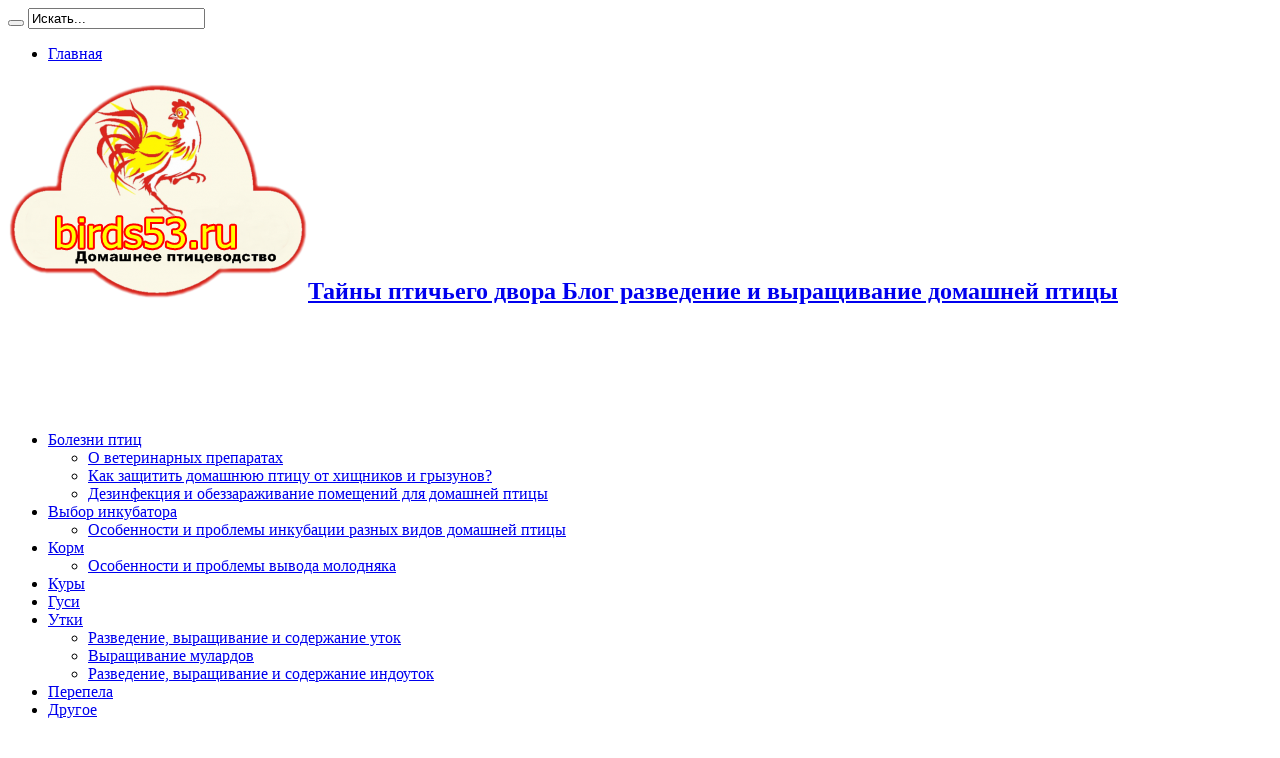

--- FILE ---
content_type: text/html; charset=UTF-8
request_url: https://birds53.ru/posts/90-zimorodok.html
body_size: 15611
content:
<script async src="https://pagead2.googlesyndication.com/pagead/js/adsbygoogle.js?client=ca-pub-9794316721753768"
     crossorigin="anonymous"></script><!DOCTYPE html>
<html lang="ru-RU" prefix="og: http://ogp.me/ns#">
<head>
<meta charset="UTF-8" />
<link rel="profile" href="http://gmpg.org/xfn/11" />
<link rel="pingback" href="https://birds53.ru/xmlrpc.php" />

	<!-- This site is optimized with the Yoast SEO plugin v15.7 - https://yoast.com/wordpress/plugins/seo/ -->
	<title>&#x1f426; Зимородок - Тайны птичьего двора</title>
	<meta name="robots" content="index, follow, max-snippet:-1, max-image-preview:large, max-video-preview:-1" />
	<link rel="canonical" href="http://birds53.ru/posts/90-zimorodok.html" />
	<meta property="og:locale" content="ru_RU" />
	<meta property="og:type" content="article" />
	<meta property="og:title" content="&#x1f426; Зимородок - Тайны птичьего двора" />
	<meta property="og:description" content="Зимородок-птица похожая на яркую бабочку, с необычным названием и необычной внешностью. В Древней Греции существует легенда о женщине Альционе, которая, узнав о гибели мужа в море, бросилась в тёмную морскую пучину. Боги, пожалев любящих супругов, не забрали их души, а превратили в зимородков. В Греции верили, что эти птицы выводят птенцов в гнезде, плавающем на ..." />
	<meta property="og:url" content="http://birds53.ru/posts/90-zimorodok.html" />
	<meta property="og:site_name" content="Тайны птичьего двора" />
	<meta property="article:published_time" content="2019-10-25T10:39:04+00:00" />
	<meta property="article:modified_time" content="2020-01-30T21:59:35+00:00" />
	<meta property="og:image" content="https://birds53.ru/wp-content/uploads/2019/10/1zim.jpg" />
	<meta property="og:image:width" content="920" />
	<meta property="og:image:height" content="576" />
	<meta name="twitter:card" content="summary_large_image" />
	<meta name="twitter:label1" content="Написано автором">
	<meta name="twitter:data1" content="Птицевод">
	<script type="application/ld+json" class="yoast-schema-graph">{"@context":"https://schema.org","@graph":[{"@type":"WebSite","@id":"https://birds53.ru/#website","url":"https://birds53.ru/","name":"\u0422\u0430\u0439\u043d\u044b \u043f\u0442\u0438\u0447\u044c\u0435\u0433\u043e \u0434\u0432\u043e\u0440\u0430","description":"\u0411\u043b\u043e\u0433 \u0440\u0430\u0437\u0432\u0435\u0434\u0435\u043d\u0438\u0435 \u0438 \u0432\u044b\u0440\u0430\u0449\u0438\u0432\u0430\u043d\u0438\u0435 \u0434\u043e\u043c\u0430\u0448\u043d\u0435\u0439 \u043f\u0442\u0438\u0446\u044b","potentialAction":[{"@type":"SearchAction","target":"https://birds53.ru/?s={search_term_string}","query-input":"required name=search_term_string"}],"inLanguage":"ru-RU"},{"@type":"ImageObject","@id":"http://birds53.ru/posts/90-zimorodok.html#primaryimage","inLanguage":"ru-RU","url":"https://birds53.ru/wp-content/uploads/2019/10/1zim.jpg","width":920,"height":576},{"@type":"WebPage","@id":"http://birds53.ru/posts/90-zimorodok.html#webpage","url":"http://birds53.ru/posts/90-zimorodok.html","name":"&#x1f426; \u0417\u0438\u043c\u043e\u0440\u043e\u0434\u043e\u043a - \u0422\u0430\u0439\u043d\u044b \u043f\u0442\u0438\u0447\u044c\u0435\u0433\u043e \u0434\u0432\u043e\u0440\u0430","isPartOf":{"@id":"https://birds53.ru/#website"},"primaryImageOfPage":{"@id":"http://birds53.ru/posts/90-zimorodok.html#primaryimage"},"datePublished":"2019-10-25T10:39:04+00:00","dateModified":"2020-01-30T21:59:35+00:00","author":{"@id":"https://birds53.ru/#/schema/person/9c356038f6571750c0021c6f59c92d51"},"inLanguage":"ru-RU","potentialAction":[{"@type":"ReadAction","target":["http://birds53.ru/posts/90-zimorodok.html"]}]},{"@type":"Person","@id":"https://birds53.ru/#/schema/person/9c356038f6571750c0021c6f59c92d51","name":"\u041f\u0442\u0438\u0446\u0435\u0432\u043e\u0434","image":{"@type":"ImageObject","@id":"https://birds53.ru/#personlogo","inLanguage":"ru-RU","url":"https://secure.gravatar.com/avatar/791b7892fb27c2871cdbf9cff02ba724?s=96&d=mm&r=g","caption":"\u041f\u0442\u0438\u0446\u0435\u0432\u043e\u0434"}}]}</script>
	<!-- / Yoast SEO plugin. -->


<link rel='dns-prefetch' href='//fonts.googleapis.com' />
<link rel='dns-prefetch' href='//s.w.org' />
<link rel="alternate" type="application/rss+xml" title="Тайны птичьего двора &raquo; Лента" href="https://birds53.ru/feed" />
<link rel="alternate" type="application/rss+xml" title="Тайны птичьего двора &raquo; Лента комментариев" href="https://birds53.ru/comments/feed" />
		<script type="text/javascript">
			window._wpemojiSettings = {"baseUrl":"https:\/\/s.w.org\/images\/core\/emoji\/13.0.0\/72x72\/","ext":".png","svgUrl":"https:\/\/s.w.org\/images\/core\/emoji\/13.0.0\/svg\/","svgExt":".svg","source":{"concatemoji":"https:\/\/birds53.ru\/wp-includes\/js\/wp-emoji-release.min.js"}};
			!function(e,a,t){var n,r,o,i=a.createElement("canvas"),p=i.getContext&&i.getContext("2d");function s(e,t){var a=String.fromCharCode;p.clearRect(0,0,i.width,i.height),p.fillText(a.apply(this,e),0,0);e=i.toDataURL();return p.clearRect(0,0,i.width,i.height),p.fillText(a.apply(this,t),0,0),e===i.toDataURL()}function c(e){var t=a.createElement("script");t.src=e,t.defer=t.type="text/javascript",a.getElementsByTagName("head")[0].appendChild(t)}for(o=Array("flag","emoji"),t.supports={everything:!0,everythingExceptFlag:!0},r=0;r<o.length;r++)t.supports[o[r]]=function(e){if(!p||!p.fillText)return!1;switch(p.textBaseline="top",p.font="600 32px Arial",e){case"flag":return s([127987,65039,8205,9895,65039],[127987,65039,8203,9895,65039])?!1:!s([55356,56826,55356,56819],[55356,56826,8203,55356,56819])&&!s([55356,57332,56128,56423,56128,56418,56128,56421,56128,56430,56128,56423,56128,56447],[55356,57332,8203,56128,56423,8203,56128,56418,8203,56128,56421,8203,56128,56430,8203,56128,56423,8203,56128,56447]);case"emoji":return!s([55357,56424,8205,55356,57212],[55357,56424,8203,55356,57212])}return!1}(o[r]),t.supports.everything=t.supports.everything&&t.supports[o[r]],"flag"!==o[r]&&(t.supports.everythingExceptFlag=t.supports.everythingExceptFlag&&t.supports[o[r]]);t.supports.everythingExceptFlag=t.supports.everythingExceptFlag&&!t.supports.flag,t.DOMReady=!1,t.readyCallback=function(){t.DOMReady=!0},t.supports.everything||(n=function(){t.readyCallback()},a.addEventListener?(a.addEventListener("DOMContentLoaded",n,!1),e.addEventListener("load",n,!1)):(e.attachEvent("onload",n),a.attachEvent("onreadystatechange",function(){"complete"===a.readyState&&t.readyCallback()})),(n=t.source||{}).concatemoji?c(n.concatemoji):n.wpemoji&&n.twemoji&&(c(n.twemoji),c(n.wpemoji)))}(window,document,window._wpemojiSettings);
		</script>
		<style type="text/css">
img.wp-smiley,
img.emoji {
	display: inline !important;
	border: none !important;
	box-shadow: none !important;
	height: 1em !important;
	width: 1em !important;
	margin: 0 .07em !important;
	vertical-align: -0.1em !important;
	background: none !important;
	padding: 0 !important;
}
</style>
	<link rel='stylesheet' id='wp-block-library-css'  href='https://birds53.ru/wp-includes/css/dist/block-library/style.min.css' type='text/css' media='all' />
<link rel='stylesheet' id='tie-style-css'  href='https://birds53.ru/wp-content/themes/jarida/style.css' type='text/css' media='all' />
<link rel='stylesheet' id='Oswald-css'  href='https://fonts.googleapis.com/css?family=Oswald%3Aregular%2C700&#038;subset=latin%2Ccyrillic' type='text/css' media='all' />
<script type='text/javascript' src='https://birds53.ru/wp-includes/js/jquery/jquery.js' id='jquery-core-js'></script>
<link rel="https://api.w.org/" href="https://birds53.ru/wp-json/" /><link rel="alternate" type="application/json" href="https://birds53.ru/wp-json/wp/v2/posts/351" /><link rel="EditURI" type="application/rsd+xml" title="RSD" href="https://birds53.ru/xmlrpc.php?rsd" />
<link rel="wlwmanifest" type="application/wlwmanifest+xml" href="https://birds53.ru/wp-includes/wlwmanifest.xml" /> 
<meta name="generator" content="WordPress 5.5.17" />
<link rel='shortlink' href='https://birds53.ru/?p=351' />
<link rel="alternate" type="application/json+oembed" href="https://birds53.ru/wp-json/oembed/1.0/embed?url=https%3A%2F%2Fbirds53.ru%2Fposts%2F90-zimorodok.html" />
<link rel="alternate" type="text/xml+oembed" href="https://birds53.ru/wp-json/oembed/1.0/embed?url=https%3A%2F%2Fbirds53.ru%2Fposts%2F90-zimorodok.html&#038;format=xml" />
<link rel="shortcut icon" href="https://birds53.ru/wp-content/uploads/2019/10/favicon-1.ico" title="Favicon" /><!--[if IE]>
<script type="text/javascript">jQuery(document).ready(function (){ jQuery(".menu-item").has("ul").children("a").attr("aria-haspopup", "true");});</script>
<![endif]-->
<!--[if lt IE 9]>
<script src="https://birds53.ru/wp-content/themes/jarida/js/html5.js"></script>
<script src="https://birds53.ru/wp-content/themes/jarida/js/selectivizr-min.js"></script>
<![endif]-->
<!--[if IE 8]>
<link rel="stylesheet" type="text/css" media="all" href="https://birds53.ru/wp-content/themes/jarida/css/ie8.css" />
<![endif]-->
<meta http-equiv="X-UA-Compatible" content="IE=edge,chrome=1" />
<meta name="viewport" content="width=device-width, initial-scale=1, maximum-scale=1, user-scalable=no" />
<style type="text/css" media="screen">


body{
	font-size : 16px !important;
}



</style>
<script data-ad-client="ca-pub-9794316721753768" async src="https://pagead2.googlesyndication.com/pagead/js/adsbygoogle.js"></script>
</head>
<body id="top" class="post-template-default single single-post postid-351 single-format-standard">
	<div class="background-cover"></div>
	<div class="wrapper full-site">
				<div class="top-nav fade-in animated1 head_menu">
			<div class="container">
				<div class="search-block">
					<form method="get" id="searchform" action="https://birds53.ru/">
						<button class="search-button" type="submit" value="Поиск"></button>	
						<input type="text" id="s" name="s" value="Искать..." onfocus="if (this.value == 'Искать...') {this.value = '';}" onblur="if (this.value == '') {this.value = 'Искать...';}"  />
					</form>
				</div><!-- .search-block /-->
						<div class="social-icons icon_flat">
		<a class="tooldown" title="Rss" href="https://birds53.ru/feed" target="_blank"><i class="tieicon-rss"></i></a>	</div>

				
				<div class="top-menu"><ul id="menu-2" class="menu"><li id="menu-item-193" class="menu-item menu-item-type-custom menu-item-object-custom menu-item-home menu-item-193"><a href="https://birds53.ru/">Главная</a></li>
</ul></div>				
			</div>
		</div><!-- .top-menu /-->
				

		<div class="container">	
		<header id="theme-header">
		<div class="header-content fade-in animated1">
			<div class="logo">
			<h2>								<a title="Тайны птичьего двора" href="https://birds53.ru/">
					<img src="https://birds53.ru/wp-content/uploads/2019/10/1logo-300x216.png" alt="Тайны птичьего двора" /><strong>Тайны птичьего двора Блог разведение и выращивание домашней птицы</strong>
				</a>
			</h2>			</div><!-- .logo /-->
			<div class="ads-top">					<script async src="https://pagead2.googlesyndication.com/pagead/js/adsbygoogle.js"></script>
<!-- adman_728-90 -->
<ins class="adsbygoogle"
     style="display:inline-block;width:728px;height:90px"
     data-ad-client="ca-pub-9794316721753768"
     data-ad-slot="7755836419"></ins>
<script>
     (adsbygoogle = window.adsbygoogle || []).push({});
</script>				</div>			<div class="clear"></div>
		</div>	
									<nav id="main-nav" class="fade-in animated2">
				<div class="container">				
				<div class="main-menu"><ul id="menu-1" class="menu"><li id="menu-item-169" class="menu-item  menu-item-type-taxonomy  menu-item-object-category  menu-item-has-children"><a href="https://birds53.ru/category/bolezni-ptic">Болезни птиц</a>
<ul class="sub-menu">
	<li id="menu-item-175" class="menu-item  menu-item-type-taxonomy  menu-item-object-category"><a href="https://birds53.ru/category/o-veterinarnyh-preparatah">О ветеринарных препаратах</a></li>
	<li id="menu-item-172" class="menu-item  menu-item-type-taxonomy  menu-item-object-category"><a href="https://birds53.ru/category/kak-zaschitit-domashnyuyu-pticu-ot-hischnikov-i-gryzunov">Как защитить домашнюю птицу от хищников и грызунов?</a></li>
	<li id="menu-item-171" class="menu-item  menu-item-type-taxonomy  menu-item-object-category"><a href="https://birds53.ru/category/dezinfekcija-i-obezzarazhivanie-pomeschenii-dlja-domashnei-pticy">Дезинфекция и обеззараживание помещений для домашней птицы</a></li>
</ul> <!--End Sub Menu -->
</li>
<li id="menu-item-170" class="menu-item  menu-item-type-taxonomy  menu-item-object-category  menu-item-has-children"><a href="https://birds53.ru/category/vybor-inkubatora">Выбор инкубатора</a>
<ul class="sub-menu">
	<li id="menu-item-177" class="menu-item  menu-item-type-taxonomy  menu-item-object-category"><a href="https://birds53.ru/category/osobennosti-i-problemy-inkubacii-raznyh-vidov-domashnei-pticy">Особенности и проблемы инкубации разных видов домашней птицы</a></li>
</ul> <!--End Sub Menu -->
</li>
<li id="menu-item-174" class="menu-item  menu-item-type-taxonomy  menu-item-object-category  menu-item-has-children"><a href="https://birds53.ru/category/korma-i-osobennosti-kormlenija-domashnei-pticy">Корм</a>
<ul class="sub-menu">
	<li id="menu-item-176" class="menu-item  menu-item-type-taxonomy  menu-item-object-category"><a href="https://birds53.ru/category/osobennosti-i-problemy-vyvoda-molodnjaka">Особенности и проблемы вывода молодняка</a></li>
</ul> <!--End Sub Menu -->
</li>
<li id="menu-item-182" class="menu-item  menu-item-type-taxonomy  menu-item-object-category"><a href="https://birds53.ru/category/razvedenie-vyraschivanie-i-soderzhanie-kur">Куры</a></li>
<li id="menu-item-179" class="menu-item  menu-item-type-taxonomy  menu-item-object-category"><a href="https://birds53.ru/category/razvedenie-vyraschivanie-i-soderzhanie-gusei">Гуси</a></li>
<li id="menu-item-192" class="menu-item  menu-item-type-custom  menu-item-object-custom  menu-item-has-children"><a href="http://birds53.ru/category/razvedenie-vyraschivanie-i-soderzhanie-utok">Утки</a>
<ul class="sub-menu">
	<li id="menu-item-183" class="menu-item  menu-item-type-taxonomy  menu-item-object-category"><a href="https://birds53.ru/category/razvedenie-vyraschivanie-i-soderzhanie-utok">Разведение, выращивание и содержание уток</a></li>
	<li id="menu-item-184" class="menu-item  menu-item-type-taxonomy  menu-item-object-category"><a href="https://birds53.ru/category/razvedenie-vyraschivanie-i-soderzhanie-utok/vyraschivanie-mulardov">Выращивание мулардов</a></li>
	<li id="menu-item-181" class="menu-item  menu-item-type-taxonomy  menu-item-object-category"><a href="https://birds53.ru/category/razvedenie-vyraschivanie-i-soderzhanie-indoutok">Разведение, выращивание и содержание индоуток</a></li>
</ul> <!--End Sub Menu -->
</li>
<li id="menu-item-188" class="menu-item  menu-item-type-taxonomy  menu-item-object-category"><a href="https://birds53.ru/category/raznoe/razvedenie-vyraschivanie-i-soderzhanie-perepelov">Перепела</a></li>
<li id="menu-item-185" class="menu-item  menu-item-type-taxonomy  menu-item-object-category  current-post-ancestor  current-menu-parent  current-post-parent  menu-item-has-children"><a href="https://birds53.ru/category/raznoe">Другое</a>
<ul class="sub-menu">
	<li id="menu-item-178" class="menu-item  menu-item-type-taxonomy  menu-item-object-category"><a href="https://birds53.ru/category/pomeschenija-dlja-soderzhanija-domashnei-pticy">Помещения для содержания домашней птицы</a></li>
	<li id="menu-item-180" class="menu-item  menu-item-type-taxonomy  menu-item-object-category"><a href="https://birds53.ru/category/razvedenie-vyraschivanie-i-soderzhanie-indeek">Разведение, выращивание и содержание индеек</a></li>
	<li id="menu-item-186" class="menu-item  menu-item-type-taxonomy  menu-item-object-category"><a href="https://birds53.ru/category/raznoe/o-golubjah">О голубях</a></li>
	<li id="menu-item-187" class="menu-item  menu-item-type-taxonomy  menu-item-object-category"><a href="https://birds53.ru/category/raznoe/razvedenie-vyraschivanie-i-soderzhanie-pavlinov">Разведение, выращивание и содержание павлинов</a></li>
	<li id="menu-item-189" class="menu-item  menu-item-type-taxonomy  menu-item-object-category"><a href="https://birds53.ru/category/raznoe/razvedenie-vyraschivanie-i-soderzhanie-strausov">Разведение, выращивание и содержание страусов</a></li>
	<li id="menu-item-190" class="menu-item  menu-item-type-taxonomy  menu-item-object-category"><a href="https://birds53.ru/category/raznoe/razvedenie-vyraschivanie-i-soderzhanie-fazanov">Разведение, выращивание и содержание фазанов</a></li>
	<li id="menu-item-191" class="menu-item  menu-item-type-taxonomy  menu-item-object-category"><a href="https://birds53.ru/category/raznoe/razvedenie-vyraschivanie-i-soderzhanie-cesarok">Разведение, выращивание и содержание цесарок</a></li>
	<li id="menu-item-346" class="menu-item  menu-item-type-taxonomy  menu-item-object-category"><a href="https://birds53.ru/category/volnistye-popugaichiki">Волнистые попугайчики</a></li>
	<li id="menu-item-440" class="menu-item  menu-item-type-taxonomy  menu-item-object-category"><a href="https://birds53.ru/category/sad">Сад и Огород</a></li>
	<li id="menu-item-705" class="menu-item  menu-item-type-post_type  menu-item-object-page"><a href="https://birds53.ru/druzya-sajta">Друзья сайта</a></li>
</ul> <!--End Sub Menu -->
</li>
<li id="menu-item-389" class="menu-item  menu-item-type-taxonomy  menu-item-object-category"><a href="https://birds53.ru/category/hoz-deyatelnost">Финансово-хозяйственная деятельность</a></li>
</ul></div>				</div>
			</nav><!-- .main-nav /-->
		</header><!-- #header /-->
	
	<div id="main-content" class="container fade-in animated3"><div class="content-wrap">
	<div class="content">
				
		
				
						
		<article id="the-post" class="post-listing post-351 post type-post status-publish format-standard has-post-thumbnail hentry category-posts category-raznoe tag-zimorodok">
					<div class="single-post-thumb">
			 <img width="620" height="330" src="https://birds53.ru/wp-content/uploads/2019/10/1zim-620x330.jpg" class="attachment-slider size-slider wp-post-image" alt="" loading="lazy" srcset="https://birds53.ru/wp-content/uploads/2019/10/1zim-620x330.jpg 620w, https://birds53.ru/wp-content/uploads/2019/10/1zim-300x160.jpg 300w" sizes="(max-width: 620px) 100vw, 620px" /> 
		</div>
				
	

			<div class="post-inner">
				<h1 class="name post-title entry-title" itemprop="itemReviewed" itemscope itemtype="http://schema.org/Thing"><span itemprop="name">&#x1f426; Зимородок</span></h1>

						
<p class="post-meta">
	
	
		
	 <span class="tie-date">25 октября, 2019</span>	
</p>
<div class="clear"></div>
	
				<div class="entry">
					
					<script async src="https://pagead2.googlesyndication.com/pagead/js/adsbygoogle.js"></script>
<!-- Стройка zip 468 60 -->
<ins class="adsbygoogle"
     style="display:inline-block;width:468px;height:60px"
     data-ad-client="ca-pub-9794316721753768"
     data-ad-slot="3110893216"></ins>
<script>
     (adsbygoogle = window.adsbygoogle || []).push({});
</script><p>Зимородок-птица похожая на яркую бабочку, с необычным названием и необычной внешностью.<span id="more-351"></span></p>
<p>В Древней Греции существует легенда о женщине Альционе, которая, узнав о гибели мужа в море, бросилась в тёмную морскую пучину. Боги, пожалев любящих супругов, не забрали их души, а превратили в зимородков. В Греции верили, что эти птицы выводят птенцов в гнезде, плавающем на морских волнах. Птенцы появляются в день зимнего солнцестояния и в этот день море всегда спокойно. Якобы отсюда произошло и название птицы – зимородок.</p>
<p>Хотя некоторые считают, что слово зимородок произошло от слова самородок. Оперение у птицы яркое, блестящее, красивое, как драгоценный самородок летает эта небольшая птичка.</p>
<p><img loading="lazy" class="aligncenter wp-image-353 size-full" src="http://birds53.ru/wp-content/uploads/2019/10/1zim.jpg" alt="" width="920" height="576" srcset="https://birds53.ru/wp-content/uploads/2019/10/1zim.jpg 920w, https://birds53.ru/wp-content/uploads/2019/10/1zim-300x188.jpg 300w, https://birds53.ru/wp-content/uploads/2019/10/1zim-768x481.jpg 768w" sizes="(max-width: 920px) 100vw, 920px" /></p>
<p>О зимородке сложено немало сказок и легенд.</p>
<p>Например, в одной японской сказке рассказывается о том, что воробей и зимородок – родные братья, жили с родителями в одной маленькой японской деревушке. Выросли они и отправились в город постигать науки и ремесла. Воробей трудился и старался, а зимородок гулял и наряжался. Пришло им известие о смерти родителей. Воробей прибыл быстро в родную деревню, а зимородок всё наряд выбирал по ярче, чтоб оценили его на родине. А когда прибыл на место, родные его осудили. С тех пор прячется зимородок от людей, не хочет, чтоб его осуждали.</p>
<p>А ведь зимородок совершенно не боится присутствия человека, но при этом старается держаться от него подальше. Дело в том, что зимородок чувствителен к экологии и загрязнению среды, сопутствующие человеку и старается держаться не тронутых человеком мест.</p>
<p>Зимородок распространён практически везде, в холодном климате они живут до самого снега и улетают зимовать в тёплые края. Питаются зимородки исключительно животной пищей. Основная любимая пища &#8212; это рыба, зимородок заядлый рыболов. Если ему не хватает рыбы, может питаться насекомыми, мелкими ящерицами и лягушками, головастиками и моллюсками.</p>
<p>Видов зимородков более, чем 80, есть виды, обитающие только в лесу и добывающие пищу на суше.</p>
<p>Одни виды размером не более воробья, другие с голубя, бывают виды и достаточно крупные до 0,5 метров.</p>
<p>Обычный зимородок, очень красив, хотя его тело довольно непропорционально. У птицы тело, крылья, ноги и хвост короткие, при этом большая голова и клюв. Представьте себе такую птицу с мощной головой и клювом, переходящими в маленькое тело с коротенькими крыльями, ногами и крошечным хвостиком. Довольно необычная внешность, но при этом яркое, броское оперение.</p>
<p>Верх головы, спины и крылья – зеленовато-синие в мелких крапинках, синий хвост. Нижняя часть головы и грудь – коричневато-вишневые или ярко рыжие и желто-красные. Расцветка словно у яркой бабочки.</p>
<p>Зимородок прекрасно и быстро летает по прямой и вверх, вниз, в любом направлении. Птица может развивать скорость до 85 км в час.</p>
<p>Свою любимую добычу &#8212; рыбок зимородок может ждать часами, сидя не двигаясь на ветке, камышинке, камешке над водой. Сидит грустно, будто задумавшись, совершенно неподвижно. Вдруг в какой-то момент опускает клюв вниз и сложив крылья, камешком падает в воду, не делая ни единого взмаха крыльями. Коснувшись воды, на доли секунды исчезает под водой и появляется с добычей, хотя и не каждый раз попадается ему рыба. Может усесться на тоже место, подбросить рыбу вверх и проглотить её. А может устремиться с добычей к гнезду, летит быстро, ведь рыбку могут отнять другие зимородки, что не редко и случается, поэтому нестись надо, как пуля. Летит в самую чащу, причём совершенно не заденет ни одной ветки, даже в густых зарослях.</p>
<p>У зимородка много врагов, хищных птиц. Более крупные виды зимородков охотясь летают над водой, а маленькие предпочитают сидеть неподвижно в укромном месте в ожидании зазевавшейся рыбки.</p>
<p>В случае опасности зимородка спасает скорость и обманный маневр, зимородок может на непродолжительное время скрыться под водой.</p>
<p>Зимородки обычно живут небольшими стайками, но у каждой птицы своя территория, которую каждый охраняет. Некоторые виды живут по одиночке, совершенно не перенося соседей своего вида.</p>
<p>Самцы и самки внешне ничем друг от друга не отличаются.</p>
<p>Только летом, в брачный период птицы обоего пола строят гнездо на обрывистом склоне или занимают старое гнездо. Они клювами и лапами роют узкий туннель, около 1 метра, заканчивающийся самим гнездом.</p>
<p>Яиц кладут 5-7 или на землю, или подкладывают немного сухой травы, или на старом месте на рыбьих прошлогодних отходах, поскольку малышей кормят рыбой. В гнезде всегда остаётся рыбья чешуя, кости, сухие плавники и некоторые части насекомых. Все эти отходы источают неприятный запах и привлекают мух, но зимородку это нипочём</p>
<p>Самка высиживает яйца около 3 недель. Малыши появляются голые, слабые, слепые, беспомощные. Только через 7 дней у птенцов начинают отрастать пеньки перьев и пуха. Малыши проводят в гнезде больше месяца и требуют много корма. Причём у одного самца может быть несколько семей с птенцами и он добросовестно кормит всех птенцов, никого не забывая.</p>
<p>Самец кормит птенцов рыбой, размером соответствующем размеру малышей, маленьким приносит рыбку поменьше, большим-побольше. Каждому птенцу даёт по целой рыбке, никого не забывая.</p>
<p>Самец приносит рыбу и отправляет в клюв не кормленного птенца. Тот пытается её заглотить, часто рыба торчит из клюва и опускается в желудок по мере переваривания. В редких случаях малыш может подавиться и погибнуть. А обычно те, кто получил рыбу, сидят с рыбьими хвостами, выглядывающими из клювов.</p>
<p>Зимородок может бросить гнездо, даже с птенцами если заметит, что кто-то потревожил нору.</p>
<p>Зимородок своеобразная, яркая, красивая птица с удивительным названием, выводящая птенцов летом, но от этого не менее интересная.</p>
<script async src="https://pagead2.googlesyndication.com/pagead/js/adsbygoogle.js"></script>
<!-- Стройка zip 468 60 -->
<ins class="adsbygoogle"
     style="display:inline-block;width:468px;height:60px"
     data-ad-client="ca-pub-9794316721753768"
     data-ad-slot="3110893216"></ins>
<script>
     (adsbygoogle = window.adsbygoogle || []).push({});
</script>										
					
									</div><!-- .entry /-->
				<span style="display:none"><a href="https://birds53.ru/tag/zimorodok" rel="tag">Зимородок</a></span>				<span style="display:none" class="updated">2019-10-25</span>
								<div style="display:none" class="vcard author" itemprop="author" itemscope itemtype="http://schema.org/Person"><strong class="fn" itemprop="name"><a href="https://birds53.ru/author/agorodzzzgtib" title="Записи Птицевод" rel="author">Птицевод</a></strong></div>
								
								
			</div><!-- .post-inner -->
		</article><!-- .post-listing -->
		<p class="post-tag">С тегами: <a href="https://birds53.ru/tag/zimorodok" rel="tag">Зимородок</a></p>
		
				
						
		<div class="post-navigation">
			<div class="post-previous"><a href="https://birds53.ru/posts/28-gnezdovoi-domik-dlja-volnistyh-popugaichikov.html" rel="prev"><span>Предыдущий</span> Гнездовой домик для волнистых попугайчиков</a></div>
			<div class="post-next"><a href="https://birds53.ru/posts/105-poljarnaja-belaja-sova.html" rel="next"><span>Следующий</span> &#x1f989; Полярная (белая) сова</a></div>
		</div><!-- .post-navigation -->
				
		
			<section id="related_posts">
		<div class="block-head">
			<h3>Похожие</h3><div class="stripe-line"></div>
		</div>
		<div class="post-listing">
						<div class="related-item">
							
				<div class="post-thumbnail">
					<a href="https://birds53.ru/sovety/klient-servernoe-korporativnoe-reshenie-dlya-zashhity-mobilnoj-sredy.html" title="Постоянная ссылка на Клиент-серверное корпоративное решение для защиты мобильной среды" rel="bookmark">
						<img width="300" height="160" src="https://birds53.ru/wp-content/uploads/2025/12/3ast-300x160.jpg" class="attachment-tie-large size-tie-large wp-post-image" alt="WorksPad" loading="lazy" />											</a>
				</div><!-- post-thumbnail /-->
							
				<h3><a href="https://birds53.ru/sovety/klient-servernoe-korporativnoe-reshenie-dlya-zashhity-mobilnoj-sredy.html" title="Постоянная ссылка на Клиент-серверное корпоративное решение для защиты мобильной среды" rel="bookmark">Клиент-серверное корпоративное решение для защиты мобильной среды</a></h3>
				<p class="post-meta"><span class="tie-date">11 декабря, 2025</span></p>
			</div>
						<div class="related-item">
							
				<div class="post-thumbnail">
					<a href="https://birds53.ru/sovety/prostota-uxoda-za-mebelyu-iz-iskusstvennogo-rotanga.html" title="Постоянная ссылка на Простота ухода за мебелью из искусственного ротанга" rel="bookmark">
						<img width="300" height="160" src="https://birds53.ru/wp-content/uploads/2025/11/ro-300x160.jpg" class="attachment-tie-large size-tie-large wp-post-image" alt="Полутрубка" loading="lazy" srcset="https://birds53.ru/wp-content/uploads/2025/11/ro-300x160.jpg 300w, https://birds53.ru/wp-content/uploads/2025/11/ro-620x330.jpg 620w" sizes="(max-width: 300px) 100vw, 300px" />											</a>
				</div><!-- post-thumbnail /-->
							
				<h3><a href="https://birds53.ru/sovety/prostota-uxoda-za-mebelyu-iz-iskusstvennogo-rotanga.html" title="Постоянная ссылка на Простота ухода за мебелью из искусственного ротанга" rel="bookmark">Простота ухода за мебелью из искусственного ротанга</a></h3>
				<p class="post-meta"><span class="tie-date">8 ноября, 2025</span></p>
			</div>
						<div class="related-item">
							
				<div class="post-thumbnail">
					<a href="https://birds53.ru/sovety/vejp-shop-dotsmoke-v-moskve-ryadom-s-domom-udobstvo-vybor-i-ekspertnye-sovety-v-odnom-meste.html" title="Постоянная ссылка на Вейп шоп DotSmoke в Москве рядом с домом — удобство, выбор и экспертные советы в одном месте" rel="bookmark">
						<img width="300" height="160" src="https://birds53.ru/wp-content/uploads/2025/11/dot-300x160.jpg" class="attachment-tie-large size-tie-large wp-post-image" alt="Сайт продавца" loading="lazy" srcset="https://birds53.ru/wp-content/uploads/2025/11/dot-300x160.jpg 300w, https://birds53.ru/wp-content/uploads/2025/11/dot-620x330.jpg 620w" sizes="(max-width: 300px) 100vw, 300px" />											</a>
				</div><!-- post-thumbnail /-->
							
				<h3><a href="https://birds53.ru/sovety/vejp-shop-dotsmoke-v-moskve-ryadom-s-domom-udobstvo-vybor-i-ekspertnye-sovety-v-odnom-meste.html" title="Постоянная ссылка на Вейп шоп DotSmoke в Москве рядом с домом — удобство, выбор и экспертные советы в одном месте" rel="bookmark">Вейп шоп DotSmoke в Москве рядом с домом — удобство, выбор и экспертные советы в одном месте</a></h3>
				<p class="post-meta"><span class="tie-date">7 ноября, 2025</span></p>
			</div>
						<div class="related-item">
							
				<div class="post-thumbnail">
					<a href="https://birds53.ru/stroitelstvo-i-remont/gidroizolyaciya-domov-i-kottedzhej-saratov-zashhita-ot-vlagi-i-dolgij-srok.html" title="Постоянная ссылка на Гидроизоляция домов и коттеджей Саратов: защита от влаги и долгий срок" rel="bookmark">
						<img width="300" height="160" src="https://birds53.ru/wp-content/uploads/2025/05/2spr-300x160.jpg" class="attachment-tie-large size-tie-large wp-post-image" alt="" loading="lazy" />											</a>
				</div><!-- post-thumbnail /-->
							
				<h3><a href="https://birds53.ru/stroitelstvo-i-remont/gidroizolyaciya-domov-i-kottedzhej-saratov-zashhita-ot-vlagi-i-dolgij-srok.html" title="Постоянная ссылка на Гидроизоляция домов и коттеджей Саратов: защита от влаги и долгий срок" rel="bookmark">Гидроизоляция домов и коттеджей Саратов: защита от влаги и долгий срок</a></h3>
				<p class="post-meta"><span class="tie-date">16 мая, 2025</span></p>
			</div>
						<div class="related-item">
							
				<h3><a href="https://birds53.ru/articles/virtualnaya-realnost-v-tyumeni-nezabyvaemyj-opyt-v-vr-klube.html" title="Постоянная ссылка на Виртуальная реальность в Тюмени: незабываемый опыт в VR-клубе" rel="bookmark">Виртуальная реальность в Тюмени: незабываемый опыт в VR-клубе</a></h3>
				<p class="post-meta"><span class="tie-date">16 мая, 2025</span></p>
			</div>
						<div class="related-item">
							
				<div class="post-thumbnail">
					<a href="https://birds53.ru/pomeschenija-dlja-soderzhanija-domashnei-pticy/zadvizhka-30s41nzh-v-promyshlennosti-bezopasnoe-i-nadyozhnoe-reshenie.html" title="Постоянная ссылка на Задвижка 30с41нж в промышленности безопасное и надёжное решение" rel="bookmark">
						<img width="300" height="160" src="https://birds53.ru/wp-content/uploads/2025/04/za-300x160.jpg" class="attachment-tie-large size-tie-large wp-post-image" alt="" loading="lazy" />											</a>
				</div><!-- post-thumbnail /-->
							
				<h3><a href="https://birds53.ru/pomeschenija-dlja-soderzhanija-domashnei-pticy/zadvizhka-30s41nzh-v-promyshlennosti-bezopasnoe-i-nadyozhnoe-reshenie.html" title="Постоянная ссылка на Задвижка 30с41нж в промышленности безопасное и надёжное решение" rel="bookmark">Задвижка 30с41нж в промышленности безопасное и надёжное решение</a></h3>
				<p class="post-meta"><span class="tie-date">15 апреля, 2025</span></p>
			</div>
						<div class="related-item">
							
				<div class="post-thumbnail">
					<a href="https://birds53.ru/stroitelstvo-i-remont/truby-npvx-ot-proizvoditelya-akvaplast.html" title="Постоянная ссылка на Трубы НПВХ от производителя «Аквапласт»" rel="bookmark">
						<img width="300" height="160" src="https://birds53.ru/wp-content/uploads/2025/04/2ap-300x160.jpg" class="attachment-tie-large size-tie-large wp-post-image" alt="Трубы в руках НПВХ" loading="lazy" srcset="https://birds53.ru/wp-content/uploads/2025/04/2ap-300x160.jpg 300w, https://birds53.ru/wp-content/uploads/2025/04/2ap-620x330.jpg 620w" sizes="(max-width: 300px) 100vw, 300px" />											</a>
				</div><!-- post-thumbnail /-->
							
				<h3><a href="https://birds53.ru/stroitelstvo-i-remont/truby-npvx-ot-proizvoditelya-akvaplast.html" title="Постоянная ссылка на Трубы НПВХ от производителя «Аквапласт»" rel="bookmark">Трубы НПВХ от производителя «Аквапласт»</a></h3>
				<p class="post-meta"><span class="tie-date">4 апреля, 2025</span></p>
			</div>
						<div class="related-item">
							
				<div class="post-thumbnail">
					<a href="https://birds53.ru/sad/centrobezhnyj-nasos-ot-kompanii-akvapolis.html" title="Постоянная ссылка на Центробежный насос от компании «Акваполис»" rel="bookmark">
						<img width="300" height="160" src="https://birds53.ru/wp-content/uploads/2025/04/cn-300x160.jpg" class="attachment-tie-large size-tie-large wp-post-image" alt="Модель Насоса AquaViva" loading="lazy" />											</a>
				</div><!-- post-thumbnail /-->
							
				<h3><a href="https://birds53.ru/sad/centrobezhnyj-nasos-ot-kompanii-akvapolis.html" title="Постоянная ссылка на Центробежный насос от компании «Акваполис»" rel="bookmark">Центробежный насос от компании «Акваполис»</a></h3>
				<p class="post-meta"><span class="tie-date">4 апреля, 2025</span></p>
			</div>
						<div class="related-item">
							
				<div class="post-thumbnail">
					<a href="https://birds53.ru/sovety/uchastok-v-kottedzhnom-poselke-garmoniya.html" title="Постоянная ссылка на Участок в коттеджном поселке гармония со всеми удобствами для комфортной жизни" rel="bookmark">
						<img width="300" height="160" src="https://birds53.ru/wp-content/uploads/2025/03/2gar-300x160.jpg" class="attachment-tie-large size-tie-large wp-post-image" alt="Участки Гармония" loading="lazy" srcset="https://birds53.ru/wp-content/uploads/2025/03/2gar-300x160.jpg 300w, https://birds53.ru/wp-content/uploads/2025/03/2gar-620x330.jpg 620w" sizes="(max-width: 300px) 100vw, 300px" />											</a>
				</div><!-- post-thumbnail /-->
							
				<h3><a href="https://birds53.ru/sovety/uchastok-v-kottedzhnom-poselke-garmoniya.html" title="Постоянная ссылка на Участок в коттеджном поселке гармония со всеми удобствами для комфортной жизни" rel="bookmark">Участок в коттеджном поселке гармония со всеми удобствами для комфортной жизни</a></h3>
				<p class="post-meta"><span class="tie-date">20 марта, 2025</span></p>
			</div>
						<div class="clear"></div>
		</div>
	</section>
		

		
				<div id="comments">




</div><!-- #comments -->
	
	</div><!-- .content -->
<aside class="sidebar-narrow">
<div id="execphp-8" class="widget widget_execphp"><div class="widget-top"><h4> </h4><div class="stripe-line"></div></div>
						<div class="widget-container">			<div class="execphpwidget"><script async src="https://pagead2.googlesyndication.com/pagead/js/adsbygoogle.js"></script>
<!-- megastroydom160-600 -->
<ins class="adsbygoogle"
     style="display:inline-block;width:160px;height:600px"
     data-ad-client="ca-pub-9794316721753768"
     data-ad-slot="7521769214"></ins>
<script>
     (adsbygoogle = window.adsbygoogle || []).push({});
</script></div>
		</div></div><!-- .widget /--><div id="categort-posts-widget-4" class="widget categort-posts"><div class="widget-top"><h4>Разное		</h4><div class="stripe-line"></div></div>
						<div class="widget-container">				<ul>
					<li>
			<div class="post-thumbnail">
			<a href="https://birds53.ru/raznoe/razvedenie-vyraschivanie-i-soderzhanie-perepelov/razvedenie-perepelov-v-domashnix-usloviyax.html" title="Постоянная ссылка на Разведение перепелов в домашних условиях" rel="bookmark"><img width="70" height="70" src="https://birds53.ru/wp-content/uploads/2021/02/perepel-70x70.jpg" class="attachment-tie-small size-tie-small wp-post-image" alt="Перепелка и 3 яйца" loading="lazy" srcset="https://birds53.ru/wp-content/uploads/2021/02/perepel-70x70.jpg 70w, https://birds53.ru/wp-content/uploads/2021/02/perepel-150x150.jpg 150w" sizes="(max-width: 70px) 100vw, 70px" /></a>
		</div><!-- post-thumbnail /-->
		<h3><a href="https://birds53.ru/raznoe/razvedenie-vyraschivanie-i-soderzhanie-perepelov/razvedenie-perepelov-v-domashnix-usloviyax.html">Разведение перепелов в домашних условиях</a></h3>
	 <span class="date"><span class="tie-date">4 февраля, 2021</span></span>
</li>
<li>
			<div class="post-thumbnail">
			<a href="https://birds53.ru/raznoe/borba-pticy-s-vreditelyami.html" title="Постоянная ссылка на &#x1f4a5;&#x1f41b; Борьба птицы с вредителями" rel="bookmark"><img width="70" height="70" src="https://birds53.ru/wp-content/uploads/2020/05/vredit-70x70.jpg" class="attachment-tie-small size-tie-small wp-post-image" alt="Куры, цесарки, муравейник" loading="lazy" srcset="https://birds53.ru/wp-content/uploads/2020/05/vredit-70x70.jpg 70w, https://birds53.ru/wp-content/uploads/2020/05/vredit-150x150.jpg 150w" sizes="(max-width: 70px) 100vw, 70px" /></a>
		</div><!-- post-thumbnail /-->
		<h3><a href="https://birds53.ru/raznoe/borba-pticy-s-vreditelyami.html">&#x1f4a5;&#x1f41b; Борьба птицы с вредителями</a></h3>
	 <span class="date"><span class="tie-date">6 мая, 2020</span></span>
</li>
<li>
			<div class="post-thumbnail">
			<a href="https://birds53.ru/pomeschenija-dlja-soderzhanija-domashnei-pticy/prostoe-soderzhanie-pticy-v-derevne.html" title="Постоянная ссылка на &#x1f414; Простое содержание птицы в деревне" rel="bookmark"><img width="70" height="70" src="https://birds53.ru/wp-content/uploads/2020/04/cesarki-70x70.jpg" class="attachment-tie-small size-tie-small wp-post-image" alt="Цесарки у поилки" loading="lazy" srcset="https://birds53.ru/wp-content/uploads/2020/04/cesarki-70x70.jpg 70w, https://birds53.ru/wp-content/uploads/2020/04/cesarki-150x150.jpg 150w" sizes="(max-width: 70px) 100vw, 70px" /></a>
		</div><!-- post-thumbnail /-->
		<h3><a href="https://birds53.ru/pomeschenija-dlja-soderzhanija-domashnei-pticy/prostoe-soderzhanie-pticy-v-derevne.html">&#x1f414; Простое содержание птицы в деревне</a></h3>
	 <span class="date"><span class="tie-date">2 апреля, 2020</span></span>
</li>
<li>
			<div class="post-thumbnail">
			<a href="https://birds53.ru/raznoe/razvedenie-vyraschivanie-i-soderzhanie-strausov/strausovodstvo-kak-biznes.html" title="Постоянная ссылка на &#x1f423; Страусоводство как бизнес" rel="bookmark"><img width="70" height="70" src="https://birds53.ru/wp-content/uploads/2020/03/ostrich-70x70.jpg" class="attachment-tie-small size-tie-small wp-post-image" alt="Страус (ostrich)" loading="lazy" srcset="https://birds53.ru/wp-content/uploads/2020/03/ostrich-70x70.jpg 70w, https://birds53.ru/wp-content/uploads/2020/03/ostrich-300x295.jpg 300w, https://birds53.ru/wp-content/uploads/2020/03/ostrich-150x150.jpg 150w, https://birds53.ru/wp-content/uploads/2020/03/ostrich.jpg 310w" sizes="(max-width: 70px) 100vw, 70px" /></a>
		</div><!-- post-thumbnail /-->
		<h3><a href="https://birds53.ru/raznoe/razvedenie-vyraschivanie-i-soderzhanie-strausov/strausovodstvo-kak-biznes.html">&#x1f423; Страусоводство как бизнес</a></h3>
	 <span class="date"><span class="tie-date">2 марта, 2020</span></span>
</li>
<li>
			<div class="post-thumbnail">
			<a href="https://birds53.ru/posts/82-kamyshnica-ili-bolotnaja-kurochka.html" title="Постоянная ссылка на &#x1f424; Камышница или болотная курочка – малоизученная, скрытная и интересная птица" rel="bookmark"><img width="70" height="70" src="https://birds53.ru/wp-content/uploads/2019/11/6kam-70x70.jpg" class="attachment-tie-small size-tie-small wp-post-image" alt="" loading="lazy" srcset="https://birds53.ru/wp-content/uploads/2019/11/6kam-70x70.jpg 70w, https://birds53.ru/wp-content/uploads/2019/11/6kam-150x150.jpg 150w" sizes="(max-width: 70px) 100vw, 70px" /></a>
		</div><!-- post-thumbnail /-->
		<h3><a href="https://birds53.ru/posts/82-kamyshnica-ili-bolotnaja-kurochka.html">&#x1f424; Камышница или болотная курочка – малоизученная, скрытная и интересная птица</a></h3>
	 <span class="date"><span class="tie-date">1 ноября, 2019</span></span>
</li>
	
				</ul>
		<div class="clear"></div>
	</div></div><!-- .widget /--><div id="execphp-7" class="widget widget_execphp"><div class="widget-top"><h4> </h4><div class="stripe-line"></div></div>
						<div class="widget-container">			<div class="execphpwidget"><script async src="https://pagead2.googlesyndication.com/pagead/js/adsbygoogle.js"></script>
<!-- megastroydom160-600 -->
<ins class="adsbygoogle"
     style="display:inline-block;width:160px;height:600px"
     data-ad-client="ca-pub-9794316721753768"
     data-ad-slot="7521769214"></ins>
<script>
     (adsbygoogle = window.adsbygoogle || []).push({});
</script></div>
		</div></div><!-- .widget /--></aside>
</div> <!-- .content-wrap -->
<aside class="sidebar">
<div id="execphp-10" class="widget widget_execphp"><div class="widget-top"><h4> </h4><div class="stripe-line"></div></div>
						<div class="widget-container">			<div class="execphpwidget"><script async src="https://pagead2.googlesyndication.com/pagead/js/adsbygoogle.js"></script>
<!-- gtib.ru прямоугольник 300 x 280 -->
<ins class="adsbygoogle"
     style="display:inline-block;width:336px;height:280px"
     data-ad-client="ca-pub-9794316721753768"
     data-ad-slot="7646760011"></ins>
<script>
     (adsbygoogle = window.adsbygoogle || []).push({});
</script></div>
		</div></div><!-- .widget /--><div id="posts-list-widget-3" class="widget posts-list"><div class="widget-top"><h4>Последние записи		</h4><div class="stripe-line"></div></div>
						<div class="widget-container">				<ul>
					<li>
			<div class="post-thumbnail">
			<a href="https://birds53.ru/sovety/klient-servernoe-korporativnoe-reshenie-dlya-zashhity-mobilnoj-sredy.html" title="Постоянная ссылка на Клиент-серверное корпоративное решение для защиты мобильной среды" rel="bookmark"><img width="70" height="70" src="https://birds53.ru/wp-content/uploads/2025/12/3ast-70x70.jpg" class="attachment-tie-small size-tie-small wp-post-image" alt="WorksPad" loading="lazy" srcset="https://birds53.ru/wp-content/uploads/2025/12/3ast-70x70.jpg 70w, https://birds53.ru/wp-content/uploads/2025/12/3ast-150x150.jpg 150w" sizes="(max-width: 70px) 100vw, 70px" /></a>
		</div><!-- post-thumbnail /-->
		<h3><a href="https://birds53.ru/sovety/klient-servernoe-korporativnoe-reshenie-dlya-zashhity-mobilnoj-sredy.html">Клиент-серверное корпоративное решение для защиты мобильной среды</a></h3>
	 <span class="date"><span class="tie-date">11 декабря, 2025</span></span>
</li>
<li>
			<div class="post-thumbnail">
			<a href="https://birds53.ru/sovety/prostota-uxoda-za-mebelyu-iz-iskusstvennogo-rotanga.html" title="Постоянная ссылка на Простота ухода за мебелью из искусственного ротанга" rel="bookmark"><img width="70" height="70" src="https://birds53.ru/wp-content/uploads/2025/11/ro-70x70.jpg" class="attachment-tie-small size-tie-small wp-post-image" alt="Полутрубка" loading="lazy" srcset="https://birds53.ru/wp-content/uploads/2025/11/ro-70x70.jpg 70w, https://birds53.ru/wp-content/uploads/2025/11/ro-150x150.jpg 150w" sizes="(max-width: 70px) 100vw, 70px" /></a>
		</div><!-- post-thumbnail /-->
		<h3><a href="https://birds53.ru/sovety/prostota-uxoda-za-mebelyu-iz-iskusstvennogo-rotanga.html">Простота ухода за мебелью из искусственного ротанга</a></h3>
	 <span class="date"><span class="tie-date">8 ноября, 2025</span></span>
</li>
<li>
			<div class="post-thumbnail">
			<a href="https://birds53.ru/sovety/vejp-shop-dotsmoke-v-moskve-ryadom-s-domom-udobstvo-vybor-i-ekspertnye-sovety-v-odnom-meste.html" title="Постоянная ссылка на Вейп шоп DotSmoke в Москве рядом с домом — удобство, выбор и экспертные советы в одном месте" rel="bookmark"><img width="70" height="70" src="https://birds53.ru/wp-content/uploads/2025/11/dot-70x70.jpg" class="attachment-tie-small size-tie-small wp-post-image" alt="Сайт продавца" loading="lazy" srcset="https://birds53.ru/wp-content/uploads/2025/11/dot-70x70.jpg 70w, https://birds53.ru/wp-content/uploads/2025/11/dot-150x150.jpg 150w" sizes="(max-width: 70px) 100vw, 70px" /></a>
		</div><!-- post-thumbnail /-->
		<h3><a href="https://birds53.ru/sovety/vejp-shop-dotsmoke-v-moskve-ryadom-s-domom-udobstvo-vybor-i-ekspertnye-sovety-v-odnom-meste.html">Вейп шоп DotSmoke в Москве рядом с домом — удобство, выбор и экспертные советы в одном месте</a></h3>
	 <span class="date"><span class="tie-date">7 ноября, 2025</span></span>
</li>
<li>
			<div class="post-thumbnail">
			<a href="https://birds53.ru/stroitelstvo-i-remont/gidroizolyaciya-domov-i-kottedzhej-saratov-zashhita-ot-vlagi-i-dolgij-srok.html" title="Постоянная ссылка на Гидроизоляция домов и коттеджей Саратов: защита от влаги и долгий срок" rel="bookmark"><img width="70" height="70" src="https://birds53.ru/wp-content/uploads/2025/05/2spr-70x70.jpg" class="attachment-tie-small size-tie-small wp-post-image" alt="" loading="lazy" srcset="https://birds53.ru/wp-content/uploads/2025/05/2spr-70x70.jpg 70w, https://birds53.ru/wp-content/uploads/2025/05/2spr-150x150.jpg 150w" sizes="(max-width: 70px) 100vw, 70px" /></a>
		</div><!-- post-thumbnail /-->
		<h3><a href="https://birds53.ru/stroitelstvo-i-remont/gidroizolyaciya-domov-i-kottedzhej-saratov-zashhita-ot-vlagi-i-dolgij-srok.html">Гидроизоляция домов и коттеджей Саратов: защита от влаги и долгий срок</a></h3>
	 <span class="date"><span class="tie-date">16 мая, 2025</span></span>
</li>
<li>
		<h3><a href="https://birds53.ru/articles/virtualnaya-realnost-v-tyumeni-nezabyvaemyj-opyt-v-vr-klube.html">Виртуальная реальность в Тюмени: незабываемый опыт в VR-клубе</a></h3>
	 <span class="date"><span class="tie-date">16 мая, 2025</span></span>
</li>
<li>
			<div class="post-thumbnail">
			<a href="https://birds53.ru/pomeschenija-dlja-soderzhanija-domashnei-pticy/zadvizhka-30s41nzh-v-promyshlennosti-bezopasnoe-i-nadyozhnoe-reshenie.html" title="Постоянная ссылка на Задвижка 30с41нж в промышленности безопасное и надёжное решение" rel="bookmark"><img width="70" height="70" src="https://birds53.ru/wp-content/uploads/2025/04/za-70x70.jpg" class="attachment-tie-small size-tie-small wp-post-image" alt="" loading="lazy" srcset="https://birds53.ru/wp-content/uploads/2025/04/za-70x70.jpg 70w, https://birds53.ru/wp-content/uploads/2025/04/za-150x150.jpg 150w" sizes="(max-width: 70px) 100vw, 70px" /></a>
		</div><!-- post-thumbnail /-->
		<h3><a href="https://birds53.ru/pomeschenija-dlja-soderzhanija-domashnei-pticy/zadvizhka-30s41nzh-v-promyshlennosti-bezopasnoe-i-nadyozhnoe-reshenie.html">Задвижка 30с41нж в промышленности безопасное и надёжное решение</a></h3>
	 <span class="date"><span class="tie-date">15 апреля, 2025</span></span>
</li>
<li>
			<div class="post-thumbnail">
			<a href="https://birds53.ru/stroitelstvo-i-remont/truby-npvx-ot-proizvoditelya-akvaplast.html" title="Постоянная ссылка на Трубы НПВХ от производителя «Аквапласт»" rel="bookmark"><img width="70" height="70" src="https://birds53.ru/wp-content/uploads/2025/04/2ap-70x70.jpg" class="attachment-tie-small size-tie-small wp-post-image" alt="Трубы в руках НПВХ" loading="lazy" srcset="https://birds53.ru/wp-content/uploads/2025/04/2ap-70x70.jpg 70w, https://birds53.ru/wp-content/uploads/2025/04/2ap-150x150.jpg 150w" sizes="(max-width: 70px) 100vw, 70px" /></a>
		</div><!-- post-thumbnail /-->
		<h3><a href="https://birds53.ru/stroitelstvo-i-remont/truby-npvx-ot-proizvoditelya-akvaplast.html">Трубы НПВХ от производителя «Аквапласт»</a></h3>
	 <span class="date"><span class="tie-date">4 апреля, 2025</span></span>
</li>
	
				</ul>
		<div class="clear"></div>
	</div></div><!-- .widget /--><div id="execphp-11" class="widget widget_execphp"><div class="widget-top"><h4> </h4><div class="stripe-line"></div></div>
						<div class="widget-container">			<div class="execphpwidget"><script async src="https://pagead2.googlesyndication.com/pagead/js/adsbygoogle.js?client=ca-pub-9794316721753768"
     crossorigin="anonymous"></script>
<!-- adman_300-100 -->
<ins class="adsbygoogle"
     style="display:inline-block;width:300px;height:100px"
     data-ad-client="ca-pub-9794316721753768"
     data-ad-slot="5081571615"></ins>
<script>
     (adsbygoogle = window.adsbygoogle || []).push({});
</script></div>
		</div></div><!-- .widget /--><div id="tag_cloud-2" class="widget widget_tag_cloud"><div class="widget-top"><h4>Метки</h4><div class="stripe-line"></div></div>
						<div class="widget-container"><div class="tagcloud"><a href="https://birds53.ru/tag/a-inzhiniring" class="tag-cloud-link tag-link-214 tag-link-position-1" style="font-size: 16.4pt;" aria-label="А-ИНЖИНИРИНГ (2 элемента)">А-ИНЖИНИРИНГ</a>
<a href="https://birds53.ru/tag/vyvod-molodnyaka-domashnej-pticy" class="tag-cloud-link tag-link-42 tag-link-position-2" style="font-size: 8pt;" aria-label="Вывод молодняка домашней птицы (1 элемент)">Вывод молодняка домашней птицы</a>
<a href="https://birds53.ru/tag/vyrashhivanie-gusyat" class="tag-cloud-link tag-link-28 tag-link-position-3" style="font-size: 8pt;" aria-label="Выращивание гусят (1 элемент)">Выращивание гусят</a>
<a href="https://birds53.ru/tag/vyrashhivanie-indeek" class="tag-cloud-link tag-link-18 tag-link-position-4" style="font-size: 8pt;" aria-label="Выращивание индеек (1 элемент)">Выращивание индеек</a>
<a href="https://birds53.ru/tag/vyrashhivanie-indyushat-s-indyushkoj" class="tag-cloud-link tag-link-10 tag-link-position-5" style="font-size: 8pt;" aria-label="Выращивание индюшат с индюшкой (1 элемент)">Выращивание индюшат с индюшкой</a>
<a href="https://birds53.ru/tag/vyrashhivanie-mulardov" class="tag-cloud-link tag-link-35 tag-link-position-6" style="font-size: 8pt;" aria-label="Выращивание мулардов (1 элемент)">Выращивание мулардов</a>
<a href="https://birds53.ru/tag/vyrashhivanie-muskusnyx-utok" class="tag-cloud-link tag-link-5 tag-link-position-7" style="font-size: 8pt;" aria-label="Выращивание мускусных уток (1 элемент)">Выращивание мускусных уток</a>
<a href="https://birds53.ru/tag/dezinfekciya-pomeshhenij-dlya-pticy" class="tag-cloud-link tag-link-56 tag-link-position-8" style="font-size: 8pt;" aria-label="Дезинфекция помещений для птицы (1 элемент)">Дезинфекция помещений для птицы</a>
<a href="https://birds53.ru/tag/zakuporka-zoba-u-domashnej-pticy" class="tag-cloud-link tag-link-58 tag-link-position-9" style="font-size: 8pt;" aria-label="Закупорка зоба у домашней птицы (1 элемент)">Закупорка зоба у домашней птицы</a>
<a href="https://birds53.ru/tag/znakomstvo-s-gusyami-tuluzskoj-porody" class="tag-cloud-link tag-link-27 tag-link-position-10" style="font-size: 8pt;" aria-label="Знакомство с гусями Тулузской породы (1 элемент)">Знакомство с гусями Тулузской породы</a>
<a href="https://birds53.ru/tag/indejka-na-podvore" class="tag-cloud-link tag-link-12 tag-link-position-11" style="font-size: 8pt;" aria-label="Индейка на подворье (1 элемент)">Индейка на подворье</a>
<a href="https://birds53.ru/tag/inkubatory-serii-blic" class="tag-cloud-link tag-link-44 tag-link-position-12" style="font-size: 8pt;" aria-label="Инкубаторы серии «Блиц» (1 элемент)">Инкубаторы серии «Блиц»</a>
<a href="https://birds53.ru/tag/inkubaciya-strausovyx-yaic" class="tag-cloud-link tag-link-37 tag-link-position-13" style="font-size: 8pt;" aria-label="Инкубация страусовых яиц (1 элемент)">Инкубация страусовых яиц</a>
<a href="https://birds53.ru/tag/inkubaciya-yaic-raznogo-sroka" class="tag-cloud-link tag-link-38 tag-link-position-14" style="font-size: 8pt;" aria-label="Инкубация яиц разного срока (1 элемент)">Инкубация яиц разного срока</a>
<a href="https://birds53.ru/tag/kakoj-inkubator-vybrat" class="tag-cloud-link tag-link-45 tag-link-position-15" style="font-size: 8pt;" aria-label="Какой инкубатор выбрать? (1 элемент)">Какой инкубатор выбрать?</a>
<a href="https://birds53.ru/tag/kombikorma-best" class="tag-cloud-link tag-link-50 tag-link-position-16" style="font-size: 8pt;" aria-label="Комбикорма BEST (1 элемент)">Комбикорма BEST</a>
<a href="https://birds53.ru/tag/kormlenie-perepelov" class="tag-cloud-link tag-link-49 tag-link-position-17" style="font-size: 8pt;" aria-label="Кормление перепелов (1 элемент)">Кормление перепелов</a>
<a href="https://birds53.ru/tag/krasnaya-muskusnaya-utka" class="tag-cloud-link tag-link-6 tag-link-position-18" style="font-size: 8pt;" aria-label="Красная мускусная утка (1 элемент)">Красная мускусная утка</a>
<a href="https://birds53.ru/tag/opredelenie-pola-u-indyushat" class="tag-cloud-link tag-link-13 tag-link-position-19" style="font-size: 8pt;" aria-label="Определение пола у индюшат (1 элемент)">Определение пола у индюшат</a>
<a href="https://birds53.ru/tag/problemy-vyvoda-molodnyaka" class="tag-cloud-link tag-link-41 tag-link-position-20" style="font-size: 8pt;" aria-label="Проблемы вывода молодняка (1 элемент)">Проблемы вывода молодняка</a>
<a href="https://birds53.ru/tag/problemy-inkubacii-yaic-domashnej-pticy" class="tag-cloud-link tag-link-39 tag-link-position-21" style="font-size: 8pt;" aria-label="Проблемы инкубации яиц домашней птицы (1 элемент)">Проблемы инкубации яиц домашней птицы</a>
<a href="https://birds53.ru/tag/problemy-pri-soderzhanii-indeek" class="tag-cloud-link tag-link-17 tag-link-position-22" style="font-size: 8pt;" aria-label="Проблемы при содержании индеек (1 элемент)">Проблемы при содержании индеек</a>
<a href="https://birds53.ru/tag/razvedenie-i-soderzhanie-gusej-landskoj-porody" class="tag-cloud-link tag-link-26 tag-link-position-23" style="font-size: 8pt;" aria-label="Разведение и содержание гусей ландской породы (1 элемент)">Разведение и содержание гусей ландской породы</a>
<a href="https://birds53.ru/tag/razvedenie-kur" class="tag-cloud-link tag-link-20 tag-link-position-24" style="font-size: 8pt;" aria-label="Разведение кур (1 элемент)">Разведение кур</a>
<a href="https://birds53.ru/tag/rasklyov-yaic-u-kur" class="tag-cloud-link tag-link-23 tag-link-position-25" style="font-size: 8pt;" aria-label="Расклёв яиц у кур (1 элемент)">Расклёв яиц у кур</a>
<a href="https://birds53.ru/tag/ruanskaya-poroda-utok" class="tag-cloud-link tag-link-31 tag-link-position-26" style="font-size: 8pt;" aria-label="Руанская порода уток (1 элемент)">Руанская порода уток</a>
<a href="https://birds53.ru/tag/soderzhanie-indyushat" class="tag-cloud-link tag-link-11 tag-link-position-27" style="font-size: 8pt;" aria-label="Содержание индюшат (1 элемент)">Содержание индюшат</a>
<a href="https://birds53.ru/tag/soderzhanie-utok" class="tag-cloud-link tag-link-33 tag-link-position-28" style="font-size: 8pt;" aria-label="Содержание уток (1 элемент)">Содержание уток</a>
<a href="https://birds53.ru/tag/soderzhanie-utok-v-kletkax" class="tag-cloud-link tag-link-32 tag-link-position-29" style="font-size: 8pt;" aria-label="Содержание уток в клетках (1 элемент)">Содержание уток в клетках</a>
<a href="https://birds53.ru/tag/sostavlenie-kormovyx-smesej-dlya-indyushat-i-indeek" class="tag-cloud-link tag-link-48 tag-link-position-30" style="font-size: 8pt;" aria-label="Составление кормовых смесей для индюшат и индеек (1 элемент)">Составление кормовых смесей для индюшат и индеек</a>
<a href="https://birds53.ru/tag/utki-na-podvore" class="tag-cloud-link tag-link-30 tag-link-position-31" style="font-size: 8pt;" aria-label="Утки на подворье (1 элемент)">Утки на подворье</a>
<a href="https://birds53.ru/tag/uxod-za-indejkami" class="tag-cloud-link tag-link-16 tag-link-position-32" style="font-size: 8pt;" aria-label="Уход за индейками (1 элемент)">Уход за индейками</a>
<a href="https://birds53.ru/tag/fermerskij-inkubator" class="tag-cloud-link tag-link-46 tag-link-position-33" style="font-size: 8pt;" aria-label="Фермерский инкубатор (1 элемент)">Фермерский инкубатор</a>
<a href="https://birds53.ru/tag/formirovanie-gusinogo-stada" class="tag-cloud-link tag-link-25 tag-link-position-34" style="font-size: 8pt;" aria-label="Формирование гусиного стада (1 элемент)">Формирование гусиного стада</a>
<a href="https://birds53.ru/tag/vypaivaniya-indyushat" class="tag-cloud-link tag-link-14 tag-link-position-35" style="font-size: 8pt;" aria-label="выпаивания индюшат (1 элемент)">выпаивания индюшат</a>
<a href="https://birds53.ru/tag/vyrashhivaniya-indo-utok" class="tag-cloud-link tag-link-4 tag-link-position-36" style="font-size: 8pt;" aria-label="выращивания индо уток (1 элемент)">выращивания индо уток</a>
<a href="https://birds53.ru/tag/dlya-kur-uteplyonnyj-saraj" class="tag-cloud-link tag-link-53 tag-link-position-37" style="font-size: 8pt;" aria-label="для кур - утеплённый сарай (1 элемент)">для кур - утеплённый сарай</a>
<a href="https://birds53.ru/tag/nedvizhimost" class="tag-cloud-link tag-link-176 tag-link-position-38" style="font-size: 22pt;" aria-label="недвижимость (3 элемента)">недвижимость</a>
<a href="https://birds53.ru/tag/nesmenyaemaya-fermentacionnaya-podstilka" class="tag-cloud-link tag-link-55 tag-link-position-39" style="font-size: 8pt;" aria-label="несменяемая ферментационная подстилка (1 элемент)">несменяемая ферментационная подстилка</a>
<a href="https://birds53.ru/tag/osobennosti-razvedeniya-indo-utok" class="tag-cloud-link tag-link-7 tag-link-position-40" style="font-size: 8pt;" aria-label="особенности разведения индо уток (1 элемент)">особенности разведения индо уток</a>
<a href="https://birds53.ru/tag/pomeshhenie-dlya-soderzhaniya-domashnej-pticy-iz-polikarbonata" class="tag-cloud-link tag-link-52 tag-link-position-41" style="font-size: 8pt;" aria-label="помещение для содержания домашней птицы из поликарбоната (1 элемент)">помещение для содержания домашней птицы из поликарбоната</a>
<a href="https://birds53.ru/tag/poroda-kur-ga-dong-tao" class="tag-cloud-link tag-link-21 tag-link-position-42" style="font-size: 8pt;" aria-label="порода кур – Га Донг Тао (1 элемент)">порода кур – Га Донг Тао</a>
<a href="https://birds53.ru/tag/soderzhanie-kur" class="tag-cloud-link tag-link-22 tag-link-position-43" style="font-size: 8pt;" aria-label="содержание кур (1 элемент)">содержание кур</a>
<a href="https://birds53.ru/tag/soderzhaniya-indeek" class="tag-cloud-link tag-link-15 tag-link-position-44" style="font-size: 8pt;" aria-label="содержания индеек (1 элемент)">содержания индеек</a>
<a href="https://birds53.ru/tag/xarakteristiki-porod-indeek" class="tag-cloud-link tag-link-9 tag-link-position-45" style="font-size: 8pt;" aria-label="характеристики пород индеек (1 элемент)">характеристики пород индеек</a></div>
</div></div><!-- .widget /--><div id="execphp-9" class="widget widget_execphp"><div class="widget-top"><h4> </h4><div class="stripe-line"></div></div>
						<div class="widget-container">			<div class="execphpwidget"><script async src="https://pagead2.googlesyndication.com/pagead/js/adsbygoogle.js"></script>
<!-- gtib.ru прямоугольник 300 x 280 -->
<ins class="adsbygoogle"
     style="display:inline-block;width:336px;height:280px"
     data-ad-client="ca-pub-9794316721753768"
     data-ad-slot="7646760011"></ins>
<script>
     (adsbygoogle = window.adsbygoogle || []).push({});
</script></div>
		</div></div><!-- .widget /--></aside>
<div class="clear"></div>		<div class="clear"></div>
	</div><!-- .container /-->

		</div><!-- .container -->

	<footer class="fade-in animated4">
	<div id="footer-widget-area" class="footer-3c container">

			<div id="footer-first" class="footer-widgets-box">
			<div id="execphp-12" class="footer-widget widget_execphp"><div class="footer-widget-top"><h4> </h4></div>
						<div class="footer-widget-container">			<div class="execphpwidget"><script async src="https://pagead2.googlesyndication.com/pagead/js/adsbygoogle.js?client=ca-pub-9794316721753768"
     crossorigin="anonymous"></script>
<!-- adman_300-100 -->
<ins class="adsbygoogle"
     style="display:inline-block;width:300px;height:100px"
     data-ad-client="ca-pub-9794316721753768"
     data-ad-slot="5081571615"></ins>
<script>
     (adsbygoogle = window.adsbygoogle || []).push({});
</script></div>
		</div></div><!-- .widget /--><div id="execphp-15" class="footer-widget widget_execphp"><div class="footer-widget-top"><h4> </h4></div>
						<div class="footer-widget-container">			<div class="execphpwidget"><center><script async src="https://pagead2.googlesyndication.com/pagead/js/adsbygoogle.js?client=ca-pub-9794316721753768"
     crossorigin="anonymous"></script>
<!-- freepay_kvadrat -->
<ins class="adsbygoogle"
     style="display:inline-block;width:200px;height:200px"
     data-ad-client="ca-pub-9794316721753768"
     data-ad-slot="6158510583"></ins>
<script>
     (adsbygoogle = window.adsbygoogle || []).push({});
</script></center></div>
		</div></div><!-- .widget /-->		</div>
	
			<div id="footer-second" class="footer-widgets-box">
			<div id="execphp-13" class="footer-widget widget_execphp"><div class="footer-widget-top"><h4> </h4></div>
						<div class="footer-widget-container">			<div class="execphpwidget"><script async src="https://pagead2.googlesyndication.com/pagead/js/adsbygoogle.js?client=ca-pub-9794316721753768"
     crossorigin="anonymous"></script>
<!-- adman_300-100 -->
<ins class="adsbygoogle"
     style="display:inline-block;width:300px;height:100px"
     data-ad-client="ca-pub-9794316721753768"
     data-ad-slot="5081571615"></ins>
<script>
     (adsbygoogle = window.adsbygoogle || []).push({});
</script></div>
		</div></div><!-- .widget /--><div id="execphp-16" class="footer-widget widget_execphp"><div class="footer-widget-top"><h4> </h4></div>
						<div class="footer-widget-container">			<div class="execphpwidget"><center><script async src="https://pagead2.googlesyndication.com/pagead/js/adsbygoogle.js?client=ca-pub-9794316721753768"
     crossorigin="anonymous"></script>
<!-- freepay_kvadrat -->
<ins class="adsbygoogle"
     style="display:inline-block;width:200px;height:200px"
     data-ad-client="ca-pub-9794316721753768"
     data-ad-slot="6158510583"></ins>
<script>
     (adsbygoogle = window.adsbygoogle || []).push({});
</script></center></div>
		</div></div><!-- .widget /-->		</div><!-- #second .widget-area -->
	

			<div id="footer-third" class="footer-widgets-box">
			<div id="execphp-14" class="footer-widget widget_execphp"><div class="footer-widget-top"><h4> </h4></div>
						<div class="footer-widget-container">			<div class="execphpwidget"><script async src="https://pagead2.googlesyndication.com/pagead/js/adsbygoogle.js?client=ca-pub-9794316721753768"
     crossorigin="anonymous"></script>
<!-- adman_300-100 -->
<ins class="adsbygoogle"
     style="display:inline-block;width:300px;height:100px"
     data-ad-client="ca-pub-9794316721753768"
     data-ad-slot="5081571615"></ins>
<script>
     (adsbygoogle = window.adsbygoogle || []).push({});
</script></div>
		</div></div><!-- .widget /--><div id="execphp-17" class="footer-widget widget_execphp"><div class="footer-widget-top"><h4> </h4></div>
						<div class="footer-widget-container">			<div class="execphpwidget"><center><script async src="https://pagead2.googlesyndication.com/pagead/js/adsbygoogle.js?client=ca-pub-9794316721753768"
     crossorigin="anonymous"></script>
<!-- freepay_kvadrat -->
<ins class="adsbygoogle"
     style="display:inline-block;width:200px;height:200px"
     data-ad-client="ca-pub-9794316721753768"
     data-ad-slot="6158510583"></ins>
<script>
     (adsbygoogle = window.adsbygoogle || []).push({});
</script></center></div>
		</div></div><!-- .widget /-->		</div><!-- #third .widget-area -->
	
		
	</div><!-- #footer-widget-area -->
	<div class="clear"></div>
</footer><!-- .Footer /-->
	<div class="clear"></div>
	<div class="footer-bottom fade-in animated4">
		<div class="container">
						<div class="alignleft">
			Тайны птичьего двора © 2019/2026			</div>
		</div><!-- .Container -->
	</div><!-- .Footer bottom -->

</div><!-- .Wrapper -->
<div id="fb-root"></div>
<script type="text/javascript">
<!--
var _acic={dataProvider:10};(function(){var e=document.createElement("script");e.type="text/javascript";e.async=true;e.src="https://www.acint.net/aci.js";var t=document.getElementsByTagName("script")[0];t.parentNode.insertBefore(e,t)})()
//-->
</script><script async src="https://pagead2.googlesyndication.com/pagead/js/adsbygoogle.js?client=ca-pub-9794316721753768"
     crossorigin="anonymous"></script><!-- Global site tag (gtag.js) - Google Analytics -->
<script async src="https://www.googletagmanager.com/gtag/js?id=UA-72798005-29"></script>
<script>
  window.dataLayer = window.dataLayer || [];
  function gtag(){dataLayer.push(arguments);}
  gtag('js', new Date());

  gtag('config', 'UA-72798005-29');
</script>
<script type='text/javascript' id='tie-scripts-js-extra'>
/* <![CDATA[ */
var tie = {"go_to":"\u041f\u0435\u0440\u0435\u0439\u0442\u0438","ajaxurl":"https:\/\/birds53.ru\/wp-admin\/admin-ajax.php","your_rating":"\u0412\u0430\u0448 \u0440\u0435\u0439\u0442\u0438\u043d\u0433:","is_singular":"1","reading_indicator":""};
/* ]]> */
</script>
<script type='text/javascript' src='https://birds53.ru/wp-content/themes/jarida/js/tie-scripts.js' id='tie-scripts-js'></script>
<script type='text/javascript' src='https://birds53.ru/wp-includes/js/wp-embed.min.js' id='wp-embed-js'></script>
</body>
</html>


--- FILE ---
content_type: text/html; charset=utf-8
request_url: https://www.google.com/recaptcha/api2/aframe
body_size: 269
content:
<!DOCTYPE HTML><html><head><meta http-equiv="content-type" content="text/html; charset=UTF-8"></head><body><script nonce="DdWiLGXrNJM4Fs6CkKxS7w">/** Anti-fraud and anti-abuse applications only. See google.com/recaptcha */ try{var clients={'sodar':'https://pagead2.googlesyndication.com/pagead/sodar?'};window.addEventListener("message",function(a){try{if(a.source===window.parent){var b=JSON.parse(a.data);var c=clients[b['id']];if(c){var d=document.createElement('img');d.src=c+b['params']+'&rc='+(localStorage.getItem("rc::a")?sessionStorage.getItem("rc::b"):"");window.document.body.appendChild(d);sessionStorage.setItem("rc::e",parseInt(sessionStorage.getItem("rc::e")||0)+1);localStorage.setItem("rc::h",'1768808374037');}}}catch(b){}});window.parent.postMessage("_grecaptcha_ready", "*");}catch(b){}</script></body></html>